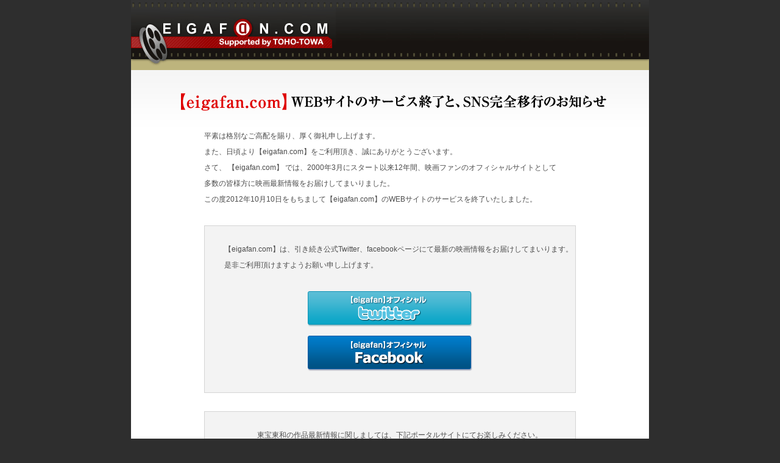

--- FILE ---
content_type: text/html; charset=UTF-8
request_url: http://www.eigafan.com/
body_size: 4231
content:
<!DOCTYPE html PUBLIC "-//W3C//DTD XHTML 1.0 Transitional//EN" "http://www.w3.org/TR/xhtml1/DTD/xhtml1-transitional.dtd">
<html lang="ja" xmlns:og="http://ogp.me/ns#" xmlns:mixi="http://mixi-platform.com/ns#" xmlns:fb="http://ogp.me/ns/fb#">
<head>
  <meta http-equiv="Content-Type" content="text/html; charset=utf-8" />
  <title>【eigaf@n.com】映画ファンのためのポータルサイト</title>
  <meta name="description" content="映画ファンのためのポータルサイト" />
  <meta name="keywords" content="映画,eigaf@n.com,東宝東和,シネマ,ムービー,FILM,CINEMA,MOVIE" />
  <meta name="robots" content="index,nofollow">
  <link rel="stylesheet" type="text/css" href="http://www.eigafan.com/close_pc20121010_2400/css/base.css" />
  <link rel="stylesheet" type="text/css" href="http://www.eigafan.com/close_pc20121010_2400/css/clearfix.css" />
  <link rel="stylesheet" type="text/css" href="http://www.eigafan.com/close_pc20121010_2400/css/default.css" />
  <script language="JavaScript" type="text/javascript" src="http://www.eigafan.com/close_pc20121010_2400/js/jquery.js"></script>
  <script language="JavaScript" type="text/javascript" src="http://www.eigafan.com/close_pc20121010_2400/js/rollover.js"></script>
<script src="/js/ga.js" type="text/javascript"></script></head>
<body>
	<div id="wrapper">
    <div id="header">
      <h1><img src="http://www.eigafan.com/close_pc20121010_2400/img/header.gif" width="850" height="115" alt="eigafan" /></h1>
    	<h2><img src="http://www.eigafan.com/close_pc20121010_2400/img/title.gif" width="850" height="95" alt="【eigafan.com】 WEBサイトのサービス終了と、SNS完全移行のお知らせ" /></h2>
    </div>
    <div id="contents">
      <p>
      	平素は格別なご高配を賜り、厚く御礼申し上げます。<br />
        また、日頃より【eigafan.com】をご利用頂き、誠にありがとうございます。<br />
        さて、 【eigafan.com】 では、2000年3月にスタート以来12年間、映画ファンのオフィシャルサイトとして<br />多数の皆様方に映画最新情報をお届けしてまいりました。<br />
        この度2012年10月10日をもちまして【eigafan.com】のWEBサイトのサービスを終了いたしました。
      </p>
      <div class="linkInfo">
      	<p>
          【eigafan.com】は、引き続き公式Twitter、facebookページにて最新の映画情報をお届けしてまいります。<br />
          是非ご利用頂けますようお願い申し上げます。
        </p>
        <ul>
        	<li><a href="http://twitter.com/eigafan_com"><img class="rollover" src="http://www.eigafan.com/close_pc20121010_2400/img/twitter_btn.png" width="270" height="58" alt="eigafanオフィシャルFacebook" /></a></li>
          <li><a href="http://www.facebook.com/eigafan"><img class="rollover" src="http://www.eigafan.com/close_pc20121010_2400/img/facebook_btn.png" width="270" height="58" alt="eigafanオフィシャルTwitter" /></a></li>
        </ul>
      </div>
      <div class="linkInfo">
      	<p class="copyAdd">東宝東和の作品最新情報に関しましては、下記ポータルサイトにてお楽しみください。</p>
        <h3>【東宝東和オフィシャルサイトはこちら】</h3>
        <p id="towaBtn"><a href="http://tohotowa.co.jp/"><img class="rollover" src="http://www.eigafan.com/close_pc20121010_2400/img/tohotowa_btn.png" width="270" height="58" alt="TOHO-TOWA" /></a></p>
      </div>
      <p id="editor">この12年間、大変長らくのご愛顧、ご支援のほど誠にありがとうございました。<br />引き続き【eigafan.com】公式Twitter、facebookをよろしくお願い致します。<br /><br />【eigafan.com】編集部一同</p>
    </div>
   	<div id="footer">
    	<address>このサイトに含まれるコンテンツ（音声、映像を含む）の無断複製・再利用を禁じます。<br /> This site(c)TOHO-TOWA COMPANY LIMITED. &amp; STAR CAST JAPAN,Inc.All Rights Reserved.<br />supported by 東宝東和（株）<br />運営・編集：スターキャスト・ジャパン株式会社</address>
    </div>
  </div>
</body>
</html>

--- FILE ---
content_type: text/css
request_url: http://www.eigafan.com/close_pc20121010_2400/css/base.css
body_size: 930
content:
#wrapper {
	width: 850px;
	margin: 0 auto;
	background-color: #fff;
}

#contents {
	width: 610px;
	margin: 0 auto;
}

#contents p {
	color: #4c4c4c;
	line-height: 220%;
}

.linkInfo {
	background-color: #f3f3f3;
	border: 1px solid #d4d4d4;
	margin-top: 30px;
	padding-bottom: 30px;
}

.linkInfo p {
	padding: 25px 0 0 32px;
	color: #6c6b6b;
}

.linkInfo ul {
	margin-top: 30px;
}

.linkInfo ul li {
	text-align: center;
	margin-top: 10px;
}

.linkInfo h3 {
	color: #356cb0;
	text-align: center;
	margin-top: 20px;
	margin-bottom: -15px;
}

.linkInfo p#towaBtn {
	text-align: center;
	margin-left: -30px;
}

.copyAdd {
	text-align: center;
	margin-bottom: -15px;
}

#contents p#editor {
	text-align: center;
	line-height: 150%;
	margin-top: 30px;
}

#footer {
	background: url(../img/footer.gif) no-repeat;
	height: 100px;
	margin-top: 30px;
}

#footer address {
	font-size: 10px;
	text-align: center;
	padding: 12px 85px 0 0;
}




--- FILE ---
content_type: text/css
request_url: http://www.eigafan.com/close_pc20121010_2400/css/clearfix.css
body_size: 266
content:
@charset "utf-8";
/* CSS Document */

#headerBlock:after,
#footer:after{  
    content: ".";  
    display: block;  
    visibility: hidden;  
    height: 0.1px;  
    font-size: 0.1em;  
    line-height: 0;  
    clear: both;  
}

#headerBlock,
#footer {
	zoom:1;
}

--- FILE ---
content_type: text/css
request_url: http://www.eigafan.com/close_pc20121010_2400/css/default.css
body_size: 2082
content:
@charset "utf-8";
/* CSS Document */

@charset "Shift_JIS";

/* ------------------------------------------- CSS Information
 File Name:      default.css
 Author:         Your Name (admin)
 Style Info:     ブラウザスタイルのリセットと基本設定
----------------------------------------------------------- */

/* ----------------------- Browser Default Initialization */
*{ margin: 0px;	padding: 0px;}

html, body {
	scrollbar-3dlight-color:    #1a1a1a;
	scrollbar-arrow-color:      #1a1a1a;
	scrollbar-darkshadow-color: #1a1a1a;
	scrollbar-face-color:       #fff;
	scrollbar-highlight-color:  #fff;
	scrollbar-shadow-color:     #fff;
	color:#fff;
}

html {
	overflow-y: scroll;
}
div, dl, dt, dd, ul, ol, li, h1, h2, h3, h4, h5, h6, pre, form, fieldset, input, textarea, p, blockquote, th, td	{
	margin: 0;	padding: 0;
}
address, caption, cite, code, dfn, em, strong, th, var	{
	font-style: normal;
}
table	{
	border-collapse: collapse;	border-spacing: 0;
}
caption, th	{
	text-align: left;
}
q:before ,q:after	{
	content: '';
}
object, embed	{
	vertical-align: top;
}
hr, legend	{
	display: none;
}
h1, h2, h3, h4, h5, h6	{
	font-size: 100%;
}
img, abbr, acronym, fieldset	{
	border: 0;
}
li	{
	list-style-type: none;
}
p, dd, blockquote	{
	text-align: justify;
	text-justify: inter-ideograph;
}

/* ----------------------- Basic Style */
/* ------------ Font Style */
body {
	font-family: verdana,"ヒラギノ角ゴ Pro W3","Hiragino Kaku Gothic Pro",Osaka,"ＭＳ Ｐゴシック","MS PGothic",Sans-Serif;
	line-height: 150%;
	background-color: #2e2e2e;
}
html>/**/body {
	font-size: 12px;
}

* + html body {
	font-family: "メイリオ","Meiryo";
}

/* ------------ A Style */
a:link	{
	text-decoration: none;
	color: ;
}

a:visited	{
	text-decoration: none;
	color: ;
}

a:hover	{
	text-decoration: underline;
	color: ;
}

a:active	{
	text-decoration: none;
	color: ;
}

img{ border:none; }

a:link{text-decoration:underline;}
a:visited{text-decoration:underline;}
a:active{text-decoration:underline;}
a:hover{text-decoration:underline;}
a:focus{outline:none;}
